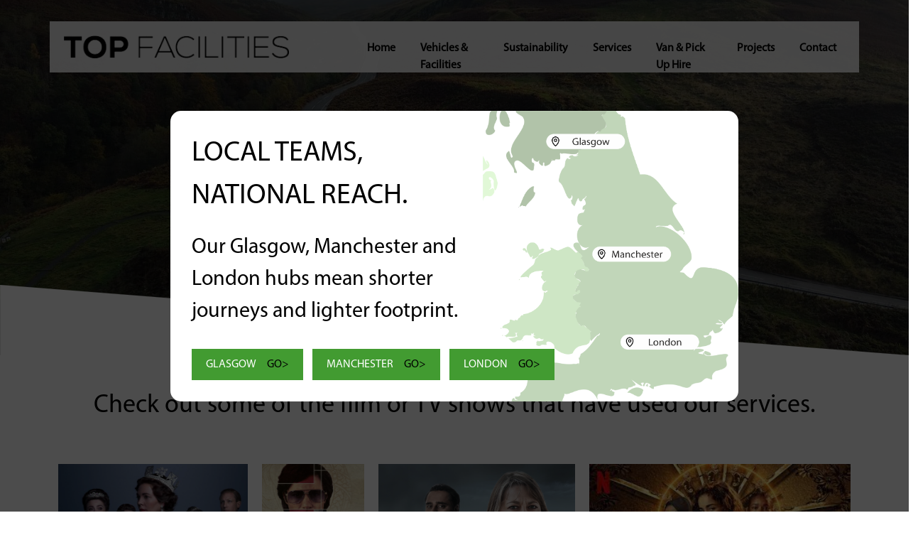

--- FILE ---
content_type: text/html; charset=UTF-8
request_url: https://topfacilities.tv/portfolio/
body_size: 6539
content:

<!DOCTYPE html>
<html lang="en-GB" class="no-js"><head>

    <link rel="apple-touch-icon-precomposed" href="">
	<meta charset="UTF-8">
	<meta name="viewport" content="width=device-width, initial-scale=1">
    <title>Portfolio - Top Facilities</title>
    <link rel="icon" type="image/svg" href="https://topfacilities.tv/wp-content/themes/TopFacilities/images/favicon.png">
	<link rel="profile" href="http://gmpg.org/xfn/11">
	<link rel="pingback" href="https://topfacilities.tv/xmlrpc.php">
    <link rel="stylesheet" href="https://maxcdn.bootstrapcdn.com/font-awesome/4.7.0/css/font-awesome.min.css"/>
    <script src="https://code.jquery.com/jquery-2.2.4.min.js" integrity="sha256-BbhdlvQf/xTY9gja0Dq3HiwQF8LaCRTXxZKRutelT44=" crossorigin="anonymous"></script>
    <script src="https://cdn.jsdelivr.net/npm/bootstrap@5.0.2/dist/js/bootstrap.bundle.min.js" integrity="sha384-MrcW6ZMFYlzcLA8Nl+NtUVF0sA7MsXsP1UyJoMp4YLEuNSfAP+JcXn/tWtIaxVXM" crossorigin="anonymous"></script>
    
    <script type="text/javascript" src="https://topfacilities.tv/wp-content/themes/TopFacilities/js/slick/slick/slick.min.js"></script>
    <script type="text/javascript" src="https://topfacilities.tv/wp-content/themes/TopFacilities/js/jquery.cookie.min.js"></script>

    <script src="https://www.google.com/recaptcha/api.js?render=6LfAlKsoAAAAAL3XiWK8WqvunOYp6EJjzgej2Rt7"></script>
    
	<!--[if lt IE 9]>
	<script src="https://topfacilities.tv/wp-content/themes/TopFacilities/js/html5.js"></script>
	<![endif]-->
	<meta name='robots' content='index, follow, max-image-preview:large, max-snippet:-1, max-video-preview:-1' />

	<!-- This site is optimized with the Yoast SEO plugin v26.3 - https://yoast.com/wordpress/plugins/seo/ -->
	<title>Portfolio - Top Facilities</title>
	<link rel="canonical" href="https://topfacilities.tv/portfolio/" />
	<meta property="og:locale" content="en_GB" />
	<meta property="og:type" content="article" />
	<meta property="og:title" content="Portfolio - Top Facilities" />
	<meta property="og:url" content="https://topfacilities.tv/portfolio/" />
	<meta property="og:site_name" content="Top Facilities" />
	<meta name="twitter:card" content="summary_large_image" />
	<script type="application/ld+json" class="yoast-schema-graph">{"@context":"https://schema.org","@graph":[{"@type":"WebPage","@id":"https://topfacilities.tv/portfolio/","url":"https://topfacilities.tv/portfolio/","name":"Portfolio - Top Facilities","isPartOf":{"@id":"https://topfacilities.tv/#website"},"datePublished":"2022-12-14T13:13:16+00:00","breadcrumb":{"@id":"https://topfacilities.tv/portfolio/#breadcrumb"},"inLanguage":"en-GB","potentialAction":[{"@type":"ReadAction","target":["https://topfacilities.tv/portfolio/"]}]},{"@type":"BreadcrumbList","@id":"https://topfacilities.tv/portfolio/#breadcrumb","itemListElement":[{"@type":"ListItem","position":1,"name":"Home","item":"https://topfacilities.tv/"},{"@type":"ListItem","position":2,"name":"Portfolio"}]},{"@type":"WebSite","@id":"https://topfacilities.tv/#website","url":"https://topfacilities.tv/","name":"Top Facilities","description":"Just another WordPress site","potentialAction":[{"@type":"SearchAction","target":{"@type":"EntryPoint","urlTemplate":"https://topfacilities.tv/?s={search_term_string}"},"query-input":{"@type":"PropertyValueSpecification","valueRequired":true,"valueName":"search_term_string"}}],"inLanguage":"en-GB"}]}</script>
	<!-- / Yoast SEO plugin. -->


<link rel="alternate" title="oEmbed (JSON)" type="application/json+oembed" href="https://topfacilities.tv/wp-json/oembed/1.0/embed?url=https%3A%2F%2Ftopfacilities.tv%2Fportfolio%2F" />
<link rel="alternate" title="oEmbed (XML)" type="text/xml+oembed" href="https://topfacilities.tv/wp-json/oembed/1.0/embed?url=https%3A%2F%2Ftopfacilities.tv%2Fportfolio%2F&#038;format=xml" />
<style id='wp-img-auto-sizes-contain-inline-css' type='text/css'>
img:is([sizes=auto i],[sizes^="auto," i]){contain-intrinsic-size:3000px 1500px}
/*# sourceURL=wp-img-auto-sizes-contain-inline-css */
</style>
<style id='wp-emoji-styles-inline-css' type='text/css'>

	img.wp-smiley, img.emoji {
		display: inline !important;
		border: none !important;
		box-shadow: none !important;
		height: 1em !important;
		width: 1em !important;
		margin: 0 0.07em !important;
		vertical-align: -0.1em !important;
		background: none !important;
		padding: 0 !important;
	}
/*# sourceURL=wp-emoji-styles-inline-css */
</style>
<style id='wp-block-library-inline-css' type='text/css'>
:root{--wp-block-synced-color:#7a00df;--wp-block-synced-color--rgb:122,0,223;--wp-bound-block-color:var(--wp-block-synced-color);--wp-editor-canvas-background:#ddd;--wp-admin-theme-color:#007cba;--wp-admin-theme-color--rgb:0,124,186;--wp-admin-theme-color-darker-10:#006ba1;--wp-admin-theme-color-darker-10--rgb:0,107,160.5;--wp-admin-theme-color-darker-20:#005a87;--wp-admin-theme-color-darker-20--rgb:0,90,135;--wp-admin-border-width-focus:2px}@media (min-resolution:192dpi){:root{--wp-admin-border-width-focus:1.5px}}.wp-element-button{cursor:pointer}:root .has-very-light-gray-background-color{background-color:#eee}:root .has-very-dark-gray-background-color{background-color:#313131}:root .has-very-light-gray-color{color:#eee}:root .has-very-dark-gray-color{color:#313131}:root .has-vivid-green-cyan-to-vivid-cyan-blue-gradient-background{background:linear-gradient(135deg,#00d084,#0693e3)}:root .has-purple-crush-gradient-background{background:linear-gradient(135deg,#34e2e4,#4721fb 50%,#ab1dfe)}:root .has-hazy-dawn-gradient-background{background:linear-gradient(135deg,#faaca8,#dad0ec)}:root .has-subdued-olive-gradient-background{background:linear-gradient(135deg,#fafae1,#67a671)}:root .has-atomic-cream-gradient-background{background:linear-gradient(135deg,#fdd79a,#004a59)}:root .has-nightshade-gradient-background{background:linear-gradient(135deg,#330968,#31cdcf)}:root .has-midnight-gradient-background{background:linear-gradient(135deg,#020381,#2874fc)}:root{--wp--preset--font-size--normal:16px;--wp--preset--font-size--huge:42px}.has-regular-font-size{font-size:1em}.has-larger-font-size{font-size:2.625em}.has-normal-font-size{font-size:var(--wp--preset--font-size--normal)}.has-huge-font-size{font-size:var(--wp--preset--font-size--huge)}.has-text-align-center{text-align:center}.has-text-align-left{text-align:left}.has-text-align-right{text-align:right}.has-fit-text{white-space:nowrap!important}#end-resizable-editor-section{display:none}.aligncenter{clear:both}.items-justified-left{justify-content:flex-start}.items-justified-center{justify-content:center}.items-justified-right{justify-content:flex-end}.items-justified-space-between{justify-content:space-between}.screen-reader-text{border:0;clip-path:inset(50%);height:1px;margin:-1px;overflow:hidden;padding:0;position:absolute;width:1px;word-wrap:normal!important}.screen-reader-text:focus{background-color:#ddd;clip-path:none;color:#444;display:block;font-size:1em;height:auto;left:5px;line-height:normal;padding:15px 23px 14px;text-decoration:none;top:5px;width:auto;z-index:100000}html :where(.has-border-color){border-style:solid}html :where([style*=border-top-color]){border-top-style:solid}html :where([style*=border-right-color]){border-right-style:solid}html :where([style*=border-bottom-color]){border-bottom-style:solid}html :where([style*=border-left-color]){border-left-style:solid}html :where([style*=border-width]){border-style:solid}html :where([style*=border-top-width]){border-top-style:solid}html :where([style*=border-right-width]){border-right-style:solid}html :where([style*=border-bottom-width]){border-bottom-style:solid}html :where([style*=border-left-width]){border-left-style:solid}html :where(img[class*=wp-image-]){height:auto;max-width:100%}:where(figure){margin:0 0 1em}html :where(.is-position-sticky){--wp-admin--admin-bar--position-offset:var(--wp-admin--admin-bar--height,0px)}@media screen and (max-width:600px){html :where(.is-position-sticky){--wp-admin--admin-bar--position-offset:0px}}

/*# sourceURL=wp-block-library-inline-css */
</style>
<style id='classic-theme-styles-inline-css' type='text/css'>
/*! This file is auto-generated */
.wp-block-button__link{color:#fff;background-color:#32373c;border-radius:9999px;box-shadow:none;text-decoration:none;padding:calc(.667em + 2px) calc(1.333em + 2px);font-size:1.125em}.wp-block-file__button{background:#32373c;color:#fff;text-decoration:none}
/*# sourceURL=/wp-includes/css/classic-themes.min.css */
</style>
<link rel="https://api.w.org/" href="https://topfacilities.tv/wp-json/" /><link rel="alternate" title="JSON" type="application/json" href="https://topfacilities.tv/wp-json/wp/v2/pages/9" /><link rel="EditURI" type="application/rsd+xml" title="RSD" href="https://topfacilities.tv/xmlrpc.php?rsd" />
<meta name="generator" content="WordPress 6.9" />
<link rel='shortlink' href='https://topfacilities.tv/?p=9' />
    <link href="https://cdn.jsdelivr.net/npm/bootstrap@5.0.2/dist/css/bootstrap.min.css" rel="stylesheet" integrity="sha384-EVSTQN3/azprG1Anm3QDgpJLIm9Nao0Yz1ztcQTwFspd3yD65VohhpuuCOmLASjC" crossorigin="anonymous">    
    <link rel="stylesheet" href="https://maxcdn.bootstrapcdn.com/font-awesome/4.7.0/css/font-awesome.min.css" type="text/css"/>
    <link rel="stylesheet" href="https://topfacilities.tv/wp-content/themes/TopFacilities/js/slick/slick/slick.css"/>
    <link rel="stylesheet" href="https://topfacilities.tv/wp-content/themes/TopFacilities/css/main.css?v=4.05"/>



</head>

<body class="wp-singular page-template page-template-page-portfolio page-template-page-portfolio-php page page-id-9 wp-theme-TopFacilities locale-en-gb"> 


<header class="pages">
    <div class="overlay"></div>
    <div class="triangle-bottom"></div>
    <div class="container"><div class="row header">
            <div class="col-md-4 col-sm-12 logo">
                <a href="/"><img alt="Logo" src="https://topfacilities.tv/wp-content/themes/TopFacilities/images/logo.png" /></a>
            </div>
            
            <div class="col-md-8 col-sm-12">
                <nav>
                    <ul>
                        <li><a href="/">Home</a></li>
                        <li><a href="/vehicles-and-facilities">Vehicles & Facilities</a>
                        
                        <ul class="submenu">
                            <li class="heading">Vehicles & Facilities</li>
                            <li><a href="/vehicles-and-facilities/artist-trailers">Artist Trailers</a>
<!--                            <ul class="submenu2">
								<li><a href="/our-vehicles/artist-trailers/star-single-artist-trailers/">Star/Single Artist trailers</a></li>
                                <li><a href="/our-vehicles/artist-trailers/2-ways">2 Ways Trailers</a></li>
                                <li><a href="/our-vehicles/artist-trailers/3-way-ultra">3 Way Ultra Trailers</a></li>
                                <li><a href="/our-vehicles/artist-trailers/3-way-elite">3 Way Elite Trailers</a></li>
								
                            </ul>-->
                            </li>
                            <li><a href="/vehicles-and-facilities/make-up-trailers">Makeup Trailers</a>
<!--                            <ul class="submenu2">
                                <li><a href="/our-vehicles/make-up-trailers/mu001">MU001 6 Position Trailer</a></li>
                                <li><a href="/our-vehicles/make-up-trailers/mu002">MU002 7 Position Trailer</a></li>
                                <li><a href="/our-vehicles/make-up-trailers/mu003">MU003 5 Position Trailer</a></li>
                                <li><a href="/our-vehicles/make-up-trailers/mu004">MU004 4 Position Trailer</a></li>
                                <li><a href="/our-vehicles/make-up-trailers/mu005">MU005 6 Position Trailer</a></li>
                                <li><a href="/our-vehicles/make-up-trailers/mu006">MU006 8 Position Trailer</a></li>
                                <li><a href="/our-vehicles/make-up-trailers/mu007">MU007 5 Position Trailer</a></li>
                            </ul> -->                            
                            </li>
                            <li><a href="/vehicles-and-facilities/costume-trailers">Costume Trailers</a>
<!--                            <ul class="submenu2">
                                <li><a href="/our-vehicles/costume-trailers/cu001">CU001 Costume Artic</a></li>
                                <li><a href="/our-vehicles/costume-trailers/cu002">CU002 18 Tonne Rigid Costume</a></li>
                                <li><a href="/our-vehicles/costume-trailers/cu003">CU003 18 Tonne Rigid Costume</a></li>
                                <li><a href="/our-vehicles/costume-trailers/cu004">CU004 Rigid Costume</a></li>
                                <li><a href="/our-vehicles/costume-trailers/cu005">CU005 Artic Costume</a></li>
                                <li><a href="/our-vehicles/costume-trailers/cu006">CU006 Artic Costume</a></li>
                            </ul>-->                             
                            </li>
                            <li><a href="/vehicles-and-facilities/production-offices">Production Offices</a>
<!--                            <ul class="submenu2">
                                <li><a href="/our-vehicles/production-offices/po001">PO001 Production Office</a></li>
                                <li><a href="/our-vehicles/production-offices/po002">PO002 Artic Production Office</a></li>
                                <li><a href="/our-vehicles/production-offices/po003">PO003 8 Position Production Office</a></li>
                                <li><a href="/our-vehicles/production-offices/po004">PO004 Artic Production Office</a></li>
                            </ul>-->                            
                            </li>
                            <li><a href="/vehicles-and-facilities/tech-vehicles">Tech Vehicles</a>
<!--                            <ul class="submenu2">
                                <li><a href="/our-vehicles/tech-vehicles/directors-box">Directors Box</a></li>
                                <li><a href="/our-vehicles/tech-vehicles/75-tech-truck">7.5 Tonne Tech Truck</a></li>
                                <li><a href="/our-vehicles/tech-vehicles/14-tech-truck">14 Tonne Tech Truck</a></li>
                                <li><a href="/our-vehicles/tech-vehicles/18-tech-truck">18 Tonne Tech Truck</a></li>
                            </ul> -->                           
                            </li>
                            <li><a href="/vehicles-and-facilities/honey-wagons">Honey Wagons</a>
<!--                            <ul class="submenu2">
                                <li><a href="/our-vehicles/honey-wagons/hw001">HW001 Cubicle Separate Rooms</a></li>
                                <li><a href="/our-vehicles/honey-wagons/hw002">HW002 2 Plus One</a></li>
                                <li><a href="/our-vehicles/honey-wagons/hw003">HW003 2 Plus One</a></li>
                                <li><a href="/our-vehicles/honey-wagons/hw004">HW004 8 Cubicles</a></li>
                            </ul>   -->                          
                            </li>
                            <li><a href="/vehicles-and-facilities/dining-buses">Dining Buses</a> 
<!--                            <ul class="submenu2">
                                <li><a href="/our-vehicles/dining-buses/db001">DB001 Double Decker Dining Bus</a></li>
                                <li><a href="/our-vehicles/dining-buses/db002">DB002 Single Decker Dining Bus</a></li>
                                <li><a href="/our-vehicles/dining-buses/db003">DB003 Dining Bus</a></li>
                            </ul> -->    
                            <li><a href="/vehicles-and-facilities/changing-rooms">Changing Rooms</a></li>  
                            <li class="spacer">&nbsp;</li>
                            <li class="heading">Support Equipment</li>           
                            <li><a href="/vehicles-and-facilities/#facilities">Water Bower Solutions</a></li>          
                            <li><a href="/vehicles-and-facilities/#facilities">Battery Generators</a>  </li>
                            <li><a href="/vehicles-and-facilities/#facilities">Eco Pods</a> </li> 
                            <li><a href="/vehicles-and-facilities/#facilities">Accessibility Ramp</a>  </li>
                            <li class="spacer">&nbsp;</li>
                            <li class="heading"><a href="https://topfacilities.tv/services">Fuel Deliveries</a></li>
                            </li>
                            </ul>
                        
                        </li>
                        
                        <li><a href="/sustainability ">Sustainability </a></li>
                        <li><a href="/services">Services</a></li>
						<li><a href="/van-pick-up-hire/">Van &amp; Pick Up Hire</a></li>
                        <li><a href="/portfolio">Projects</a></li>
                        <li><a href="/contact-us">Contact</a></li>
                    </ul>
                </nav>
                <i class="fa fa-bars" id="openNav"></i>
            </div>             
        </div>
    
</div>
<script>
    $(document).ready(function () {
        
        $("#openNav").click(function () { $("header nav").slideToggle(); })
        
        $(window).resize(function () {
            $("header nav").attr("style","");
            $(".submenu, .submenu2").hide().attr("style","");;
        })
        
        /*$("nav .submenu li.has-submenu > a").each(function () {
            $(this).click(function (e) {
                e.preventDefault();
                $(this).next(".submenu2").slideToggle();
            })
        })*/
        
    })
</script>
</header>

<main class="portfolio">
    <section class="container">
    <h1>Check out some of the film or TV shows that have used our services.</h1>
        
        <div class="portfolio row1">
        <img alt="Portfolio" src="https://topfacilities.tv/wp-content/themes/TopFacilities/images/portfolio/THE CROWN.jpg" />
        <img alt="Portfolio" src="https://topfacilities.tv/wp-content/themes/TopFacilities/images/portfolio/the serpent.jpeg" />
        <img alt="Portfolio" src="https://topfacilities.tv/wp-content/themes/TopFacilities/images/portfolio/UNFORGOTTEN.jpg" />
        <img alt="Portfolio" src="https://topfacilities.tv/wp-content/themes/TopFacilities/images/portfolio/WARRIOR NUN.jpeg" />
        </div>        
        
    <div class="portfolio row2">
        <img alt="Portfolio" src="https://topfacilities.tv/wp-content/themes/TopFacilities/images/portfolio/all  creatures great and small.jpg" />
        <img alt="Portfolio" src="https://topfacilities.tv/wp-content/themes/TopFacilities/images/portfolio/Annika.jpg" />
        <img alt="Portfolio" src="https://topfacilities.tv/wp-content/themes/TopFacilities/images/portfolio/i-swear.jpg" />
        </div>
        
        <div class="portfolio row3">
        <img alt="Portfolio" src="https://topfacilities.tv/wp-content/themes/TopFacilities/images/portfolio/pennyworth.jpg" />
        <img alt="Portfolio" src="https://topfacilities.tv/wp-content/themes/TopFacilities/images/portfolio/Perusasion.jpg" />
        <img alt="Portfolio" src="https://topfacilities.tv/wp-content/themes/TopFacilities/images/portfolio/grime kids.jpeg" />
        <img alt="Portfolio" src="https://topfacilities.tv/wp-content/themes/TopFacilities/images/portfolio/HOLBY CITY.jpeg" />            

        </div>  
        
        <div class="portfolio row3">
        <img alt="Portfolio" src="https://topfacilities.tv/wp-content/themes/TopFacilities/images/portfolio/portfolio1.jpg" />
        <img alt="Portfolio" src="https://topfacilities.tv/wp-content/themes/TopFacilities/images/portfolio/portfolio2.jpg" />
        <img alt="Portfolio" src="https://topfacilities.tv/wp-content/themes/TopFacilities/images/portfolio/portfolio3.jpg" />
        <img alt="Portfolio" src="https://topfacilities.tv/wp-content/themes/TopFacilities/images/portfolio/portfolio4.jpg" />            
        </div> 
        
        <div class="portfolio row3">
        <img alt="Portfolio" src="https://topfacilities.tv/wp-content/themes/TopFacilities/images/portfolio/portfolio5.jpg" />
        <img alt="Portfolio" src="https://topfacilities.tv/wp-content/themes/TopFacilities/images/portfolio/portfolio6.jpg" />
        <img alt="Portfolio" src="https://topfacilities.tv/wp-content/themes/TopFacilities/images/portfolio/portfolio7.webp" />
        <img alt="Portfolio" src="https://topfacilities.tv/wp-content/themes/TopFacilities/images/portfolio/portfolio8.jpg" />            
        </div>   
        
        <div class="portfolio row3">
        <img alt="Portfolio" src="https://topfacilities.tv/wp-content/themes/TopFacilities/images/portfolio/portfolio9.jpg" />
        <img alt="Portfolio" src="https://topfacilities.tv/wp-content/themes/TopFacilities/images/portfolio/portfolio10.jpg" />
        <img alt="Portfolio" src="https://topfacilities.tv/wp-content/themes/TopFacilities/images/portfolio/portfolio11.jpg" />
        <img alt="Portfolio" src="https://topfacilities.tv/wp-content/themes/TopFacilities/images/portfolio/portfolio12.jpg" />            
        </div>         
        
        <div class="portfolio row6">
        <img alt="Portfolio" src="https://topfacilities.tv/wp-content/themes/TopFacilities/images/portfolio/portfolio13.jpg" />
        <img alt="Portfolio" src="https://topfacilities.tv/wp-content/themes/TopFacilities/images/portfolio/portfolio14.jpg" />
        <img alt="Portfolio" src="https://topfacilities.tv/wp-content/themes/TopFacilities/images/portfolio/portfolio15.png" />           
        </div>   
        
        <div class="portfolio row2">
        <img alt="Portfolio" src="https://topfacilities.tv/wp-content/themes/TopFacilities/images/portfolio/portfolio16l.jpg" />
        <img alt="Portfolio" src="https://topfacilities.tv/wp-content/themes/TopFacilities/images/portfolio/portfolio17l.jpg" />        
        </div>  
        
        <div class="portfolio row2">
        <img alt="Portfolio" src="https://topfacilities.tv/wp-content/themes/TopFacilities/images/portfolio/portfolio19l.webp" />
        <img alt="Portfolio" src="https://topfacilities.tv/wp-content/themes/TopFacilities/images/portfolio/portfolio20l.jpg" />        
        </div>         
        
        <div class="portfolio row4">
        <img alt="Portfolio" src="https://topfacilities.tv/wp-content/themes/TopFacilities/images/portfolio/BURBERRY.webp" />
            <img alt="Portfolio" src="https://topfacilities.tv/wp-content/themes/TopFacilities/images/portfolio/paddypower.jpg" />
            
        </div>
        <div class="portfolio row5">

        <img alt="Portfolio" src="https://topfacilities.tv/wp-content/themes/TopFacilities/images/portfolio/CALOR GAS.jpeg" />
        <img alt="Portfolio" src="https://topfacilities.tv/wp-content/themes/TopFacilities/images/portfolio/FERRERO ROCHER.jpeg" />
            
                    <img alt="Portfolio" src="https://topfacilities.tv/wp-content/themes/TopFacilities/images/portfolio/PLUS NET.png" />
        <img alt="Portfolio" src="https://topfacilities.tv/wp-content/themes/TopFacilities/images/portfolio/SKY SPORTS.jpeg" />        
        </div>

        <div class="portfolio row7">

        <img alt="Portfolio" src="https://topfacilities.tv/wp-content/themes/TopFacilities/images/portfolio/springwatch.jpg" />
        <img alt="Portfolio" src="https://topfacilities.tv/wp-content/themes/TopFacilities/images/portfolio/winterwatch.jpg" />
 
        </div>        

        
        </section>

</main>
    

<footer>
    
<!--<div class="container">
    <div class="row">
        <h2>Contact us today to enquire about our facilities services. <br/>
We will aim to respond as soon as possible.</h2>
    </div>
                        <form class="contact form-contact" name="form_contact" action="https://topfacilities.tv/wp-content/themes/TopFacilities/scripts/sendcontact.php" enctype="multipart/form-data" method="post">
                <input type="hidden" name="msg_type" value="PAGE FOOTER FORM"/>
                            <input type="hidden" class="g-recaptcha-response" name="g-recaptcha-response">
    <div class="row">
        
    <div class="col-md-6 col-sm-12">
        <input type="text" name="fld_name" placeholder="Name" required/>
        <input type="email" name="fld_email" placeholder="Email" required/>
        </div>
        
    <div class="col-md-6 col-sm-12">
        <textarea name="fld_message" placeholder="Message" required></textarea>

        </div> 
         <div class="col-sm-12 mt-4 text-center">
             <button class="green" type="submit">Send message</button>
         </div>        
         
    </div></form>
    
    
    </div>-->
    
    <div class="info">
        <div class="triangle-top black"></div>
        <div class="container">
            <h3><strong>TOP</strong> FACILITIES</h3>
            <div class="address">Tel: 01342653417&nbsp;&nbsp;|&nbsp;&nbsp;Mob: 07413669570&nbsp;&nbsp;|&nbsp;&nbsp;Email: <a href="mailto:info@topfacilities.tv">info@topfacilities.tv</a>&nbsp;&nbsp;|&nbsp;&nbsp;Working hours: 24/7</div>
        </div>
        <div class="container">
            <div class="row">
                <div class="col-md-8 col-sm-12 logos">
                    <div class="images">
                        <img alt="ULEZ" src="https://topfacilities.tv/wp-content/themes/TopFacilities/images/ulez.png" />
                        <img alt="Albert" src="https://topfacilities.tv/wp-content/themes/TopFacilities/images/albert-logo.png" />
                    </div>
                    <p>Location facilities specially designed for the TV & Film industry. Experience in working on TV commercials, photo media shoots, film, TV, sports and events.<br/>We Are ULEZ Compliant, Albert accredited and are based in GLASGOW - LONDON - MANCHESTER.</p>
                </div>
                <div class="col-md-3 offset-md-1 col-sm-12 links">
                    <ul>
                        <li><img alt="Policy" src="https://topfacilities.tv/wp-content/themes/TopFacilities/images/icn-policy.svg"/><a href="/environmental-policy">Environmental Policy</a></li>
                        <li><img alt="Policy" src="https://topfacilities.tv/wp-content/themes/TopFacilities/images/icn-policy.svg"/><a href="/sustainability-statement">Sustainability Statement</a></li>
                        <li><img alt="Policy" src="https://topfacilities.tv/wp-content/themes/TopFacilities/images/icn-policy.svg"/><a href="/waste-management-plan">Waste Management Plan</a></li>
                        <li><img alt="Policy" src="https://topfacilities.tv/wp-content/themes/TopFacilities/images/icn-policy.svg"/><a href="/wp-content/uploads/2025/11/TF_Brochure_A5_Resized.pdf">Sustainability Download</a></li>
                    </ul>
                </div>                
            </div>
        </div>
    </div>
    
    
</footer>


<!-- MAP POPUP -->
 <div class="map-popup-overlay">

    <div class="desktop">
        <div class="banner">
            <div class="text-heading">LOCAL TEAMS,<br/>NATIONAL REACH.</div>
            <div class="text-content">Our Glasgow, Manchester and London hubs mean shorter journeys and lighter footprint.</div>
            <div class="buttons-content">
                <a href="#" class="popup_close">Glasgow<span>Go></span></a>
                <a href="#" class="popup_close">Manchester<span>Go></span></a>
                <a href="#" class="popup_close">London<span>Go></span></a>
            </div>
        </div>
    </div>

    <div class="mobile">
        <div class="text-heading">LOCAL TEAMS,<br/>NATIONAL REACH.</div>
        <div class="text-content">Our Glasgow, Manchester and London hubs mean shorter journeys and lighter footprint.</div>
        <div class="image-content">
            <img alt="UK map" src="https://topfacilities.tv/wp-content/themes/TopFacilities/images/uk.png" />
            <a href="#" class="popup_close g"><img alt="Location" src="https://topfacilities.tv/wp-content/themes/TopFacilities/images/location.png" />Glasgow<span>Go></span></a>
            <a href="#" class="popup_close m"><img alt="Location" src="https://topfacilities.tv/wp-content/themes/TopFacilities/images/location.png" />Manchester<span>Go></span></a>
            <a href="#" class="popup_close l"><img alt="Location" src="https://topfacilities.tv/wp-content/themes/TopFacilities/images/location.png" />London<span>Go></span></a>
        </div>        
    </div>

 </div>

<script>
    
$(document).ready(function () {
    
    $(".popup_close").each(function () {
        $(this).click(function (e) {
            e.preventDefault();
            $(".map-popup-overlay").hide();
            $.cookie("popup_viewed", "true", { expires: 7300, path: '/' });
        })
    })

    $('.form-contact').each(function() {
        
        $(this).submit(function (e) {
            e.preventDefault();
            var form=$(this);
            grecaptcha.ready(function() {
                grecaptcha.execute('6LfAlKsoAAAAAL3XiWK8WqvunOYp6EJjzgej2Rt7', {action: 'contact_form'}).then(function(token) {
                    $('.g-recaptcha-response').each(function() {
                        $(this).val(token); 
                    });
                    form.unbind('submit').submit();
                });
            });
        });
  });    
    
    if ((typeof $.cookie('popup_viewed') === 'undefined' || $.cookie('popup_viewed')!=="true")) {
	    $(".map-popup-overlay").css("display", "flex");
    }
});
</script>
    
</body>
</html>

 

--- FILE ---
content_type: text/css
request_url: https://topfacilities.tv/wp-content/themes/TopFacilities/css/main.css?v=4.05
body_size: 4517
content:
@font-face {
  font-family: Myriad;
  src: url("MyriadPro-Regular.otf") format("opentype");
}
html, body {
  width: 100%;
  color: #000;
  font-family: Myriad, Arial, sans-sherif;
  margin: 0 !important;
  overflow-x: hidden;
  background-color: #fff;
  scroll-behavior: smooth;
}

.btn, button {
  padding: 10px 60px 8px 60px;
  text-transform: uppercase;
  border-radius: 0;
  border: none;
  outline: none;
}
.btn.green, button.green {
  background-color: #429b31;
  transition: background-color 0.5s;
  color: #fff;
}
.btn.green:hover, .btn.green:active, .btn.green:focus, button.green:hover, button.green:active, button.green:focus {
  background-color: #000;
  color: #fff;
  text-decoration: none;
}

a, a:visited {
  color: #429b31;
  text-decoration: none;
  transition: color 0.5s;
}
a:hover, a:active, a:focus, a:visited:hover, a:visited:active, a:visited:focus {
  text-decoration: underline;
  color: #429b31;
}

.triangle-bottom {
  position: absolute;
  bottom: -1px;
  left: 0;
  width: 101%;
  height: 100px;
  background-position: center;
  background-size: 100% 100%;
  background-image: url("../images/triangle-bottom.svg");
}
.triangle-bottom.blue {
  background-image: url("../images/triangle-top-blue.svg");
}

.triangle-top {
  position: absolute;
  top: -2px;
  left: 0;
  width: 100%;
  height: 100px;
  background-position: center;
  background-size: 100% 100%;
  background-image: url("../images/triangle-top.svg");
}
.triangle-top.blue {
  background-image: url("../images/triangle-bottom-blue.svg");
}
.triangle-top.black {
  background-image: url("../images/triangle-top-black.svg");
}

.lightbox {
  display: none;
  position: fixed;
  z-index: 10000;
  background-color: rgba(0, 0, 0, 0.8);
  width: 100%;
  height: 100%;
  top: 0;
  left: 0;
}
.lightbox .lightbox-image {
  display: flex;
  justify-content: center;
  align-items: center;
  width: 100%;
  height: 100%;
}
.lightbox .lightbox-image img {
  width: auto;
  height: auto;
  max-width: 90%;
  max-height: 90%;
}
.lightbox .close {
  position: absolute;
  top: 20px;
  right: 20px;
  width: 36px;
  height: auto;
  cursor: pointer;
}

header.home {
  position: relative;
  width: 100%;
  height: auto;
  min-height: 1000px;
  background-position: bottom center;
  background-size: cover;
}
header.home .hero-slider {
  position: absolute;
  width: 100%;
  height: 100%;
  overflow: hidden;
}
header.home .hero-slider .slide {
  position: relative;
}
header.home .hero-slider .slide .overlay {
  position: absolute;
  top: 0;
  left: 0;
  width: 100%;
  height: 100%;
  opacity: 0.5;
  background-color: #000;
}
header.home .hero-slider .slide .heading-text {
  position: absolute;
  top: 150px;
  left: 50%;
  transform: translateX(-50%);
  width: 96%;
  max-width: 1320px;
  color: #fff;
  font-size: 44px;
  text-shadow: #000 2px 2px 2px;
  text-align: center;
  text-transform: uppercase;
  z-index: 1001;
}
header.home .hero-slider .slide .logos {
  position: absolute;
  bottom: 150px;
  left: 50%;
  transform: translateX(-50%);
  width: 96%;
  max-width: 1320px;
  z-index: 1001;
}
header.home .hero-slider .slide .logos img {
  height: 80px;
  width: auto;
}
header.home .hero-slider .slide img {
  -o-object-fit: cover;
     object-fit: cover;
  -o-object-position: center;
     object-position: center;
  width: 100%;
  height: 100%;
}
header.home .hero-slider .slide video {
  -o-object-fit: cover;
     object-fit: cover;
  -o-object-position: bottom center;
     object-position: bottom center;
  width: 100%;
  height: 100%;
}
header.home .hero-slider .slick-list, header.home .hero-slider .slick-track {
  height: 100% !important;
}
header.home .hero-slider .slick-dots {
  position: absolute;
  bottom: 80px;
  left: 50%;
  transform: translateX(-50%);
  z-index: 1002;
  padding: 0;
  margin: 0;
}
header.home .hero-slider .slick-dots li {
  display: inline-block;
}
header.home .hero-slider .slick-dots li button {
  width: 28px;
  height: 5px;
  border-radius: 3px;
  background-color: #fff;
  color: #429b31;
  margin: 0 6px;
  font-size: 0px;
  outline: none;
  border: none;
  padding: 0;
  transition: opacity 0.5s;
  filter: drop-shadow(2px 2px 2px #222222);
}
header.home .hero-slider .slick-dots li button:hover {
  opacity: 0.8;
}
header.home .hero-slider .slick-dots li.slick-active button {
  background-color: #429b31;
}
header.pages {
  position: relative;
  width: 100%;
  height: auto;
  min-height: 500px;
  background-position: bottom center;
  background-size: cover;
  background-image: url("../images/header-pages.jpg");
}
header.pages .overlay {
  position: absolute;
  top: 0;
  left: 0;
  width: 100%;
  height: 100%;
  opacity: 0.5;
  background-color: #000;
}
header.pages .heading-text {
  position: absolute;
  top: 150px;
  left: 50%;
  transform: translateX(-50%);
  width: 96%;
  max-width: 1320px;
  color: #fff;
  font-size: 44px;
  text-shadow: #000 2px 2px 2px;
  text-align: center;
  text-transform: uppercase;
  z-index: 1001;
}
header.pages .logos {
  position: absolute;
  bottom: 120px;
  left: 50%;
  transform: translateX(-50%);
  width: 96%;
  max-width: 1320px;
  z-index: 1001;
}
header.pages .logos img {
  height: 80px;
  width: auto;
}
header .container {
  padding-top: 30px;
}
header .header {
  background-color: rgba(255, 255, 255, 0.9);
  position: relative;
  z-index: 10000;
}
header .header .logo {
  padding: 20px;
}
header .header .logo img {
  height: 32px;
  width: auto;
}
header .header nav {
  width: 100%;
  padding: 20px;
}
header .header nav ul {
  list-style: none;
  margin: 0;
  padding: 0;
  display: flex;
  flex-direction: row;
  justify-content: flex-end;
  padding-top: 6px;
  height: 20px;
  z-index: 1003;
}
header .header nav ul li {
  margin-left: 35px;
  position: relative;
  height: 50px;
}
header .header nav ul li a, header .header nav ul li a:visited {
  color: #000;
  text-decoration: none;
  transition: color 0.5s;
  font-weight: 600;
}
header .header nav ul li a:hover, header .header nav ul li a:active, header .header nav ul li a:focus, header .header nav ul li a:visited:hover, header .header nav ul li a:visited:active, header .header nav ul li a:visited:focus {
  color: #429b31;
  text-decoration: none;
}
header .header nav ul li ul.submenu {
  position: absolute;
  top: 35px;
  left: -45px;
  margin: 0;
  padding: 25px 15px 15px 15px;
  list-style: none;
  background-color: rgba(255, 255, 255, 0.9);
  box-shadow: 2px 2px 2px #222222;
  display: none;
  height: auto;
}
header .header nav ul li ul.submenu:before {
  content: " ";
  position: absolute;
  left: 63px;
  top: -9px;
  border-top: none;
  border-right: 10px solid transparent;
  border-left: 10px solid transparent;
  border-bottom: 10px solid rgba(255, 255, 255, 0.9);
}
header .header nav ul li ul.submenu li {
  padding: 0 10px 10px 10px;
  margin: 0;
  display: block;
  width: 190px;
  height: auto;
}
header .header nav ul li ul.submenu li.spacer {
  height: 10px;
  margin: 0;
  padding: 0;
}
header .header nav ul li ul.submenu li.heading {
  font-weight: 900;
  text-transform: uppercase;
  font-size: 17px;
  color: #429b31;
}
header .header nav ul li ul.submenu li.heading a, header .header nav ul li ul.submenu li.heading a:visited {
  color: #429b31;
}
header .header nav ul li ul.submenu li ul.submenu2 {
  top: -10px;
  right: calc(100% + 10px);
  margin: 0;
  padding: 25px 15px 15px 15px;
  list-style: none;
  background-color: rgba(255, 255, 255, 0.9);
  box-shadow: 2px 2px 2px #222222;
  display: none;
  height: auto;
  position: absolute;
  width: 230px;
}
header .header nav ul li ul.submenu li ul.submenu2:before {
  content: "";
  position: absolute;
  height: 0;
  width: 0;
  left: 100%;
  top: 10px;
  border: 10px solid transparent;
  border-left: 10px solid rgba(255, 255, 255, 0.9);
}
header .header nav ul li ul.submenu li:hover ul {
  display: block;
}
header .header nav ul li:hover ul {
  display: block;
}
header .header #openNav {
  display: none;
}

main.home .solutions {
  padding: 0 0 100px 0;
  text-align: center;
}
main.home .solutions .captions {
  height: 140px;
  overflow: hidden;
}
main.home .solutions .scroll-text {
  height: 100%;
  text-align: center;
  transform: translateY(100%);
  animation: captions 7s linear infinite;
}
@keyframes captions {
  from {
    transform: translateY(100%);
  }
  to {
    transform: translateY(-100%);
  }
}
main.home .solutions .image {
  width: 460px;
  max-width: 100%;
  height: 360px;
  margin: 0 auto 50px auto;
}
main.home .solutions .image img {
  -o-object-fit: cover;
     object-fit: cover;
  -o-object-position: center;
     object-position: center;
  width: 100%;
  height: 100%;
}
main.home .solutions h2 {
  font-size: 36px;
  margin: 0 0 40px 0;
  text-align: center;
  text-transform: uppercase;
  margin-top: 40px;
}
main.home .solutions .subtitle {
  margin-bottom: 60px;
}
main.home .solutions .subtitle .left {
  font-size: 20px;
  text-align: right;
  margin-bottom: 20px;
}
main.home .solutions .work-with {
  margin: 70px 0 90px 0;
}
main.home .solutions .work-with .work {
  margin-bottom: 0;
  font-size: 22px;
}
main.home .solutions .work-with .cities {
  font-size: 34px;
  color: #429b31;
}
main.home .solutions .footer h2 {
  margin: 50px 0 0 0;
}
main.home .solutions .slider-vehicles-container {
  position: relative;
  margin-bottom: 0;
}
main.home .solutions .slider-vehicles-container .ff {
  position: absolute;
  top: calc(50% - 15px);
  right: -60px;
  height: 30px;
  width: auto;
  cursor: pointer;
}
main.home .solutions .slider-vehicles-container .bck {
  position: absolute;
  top: calc(50% - 15px);
  left: -60px;
  height: 30px;
  width: auto;
  cursor: pointer;
}
main.home .solutions .slider-vehicles-container .slider {
  overflow: hidden;
}
main.home .solutions .slider-vehicles-container .slider .item {
  height: 440px;
  width: 422px;
  overflow: hidden;
  margin: 0 10px;
  position: relative;
}
main.home .solutions .slider-vehicles-container .slider .item img {
  -o-object-fit: cover;
     object-fit: cover;
  -o-object-position: center;
     object-position: center;
  width: 100%;
  height: 100%;
  cursor: pointer;
}
main.home .solutions .slider-vehicles-container .slider .item .heading {
  position: absolute;
  top: 0;
  left: 0;
  padding: 20px 20px 200px 20px;
  width: 100%;
  text-align: center;
  text-transform: uppercase;
  font-size: 28px;
  font-weight: 600;
  background: transparent;
  background: linear-gradient(180deg, rgba(255, 255, 255, 0.95) 0%, transparent 100%);
  color: #000 !important;
}
main.home .solutions .slider-vehicles-container .slider .slick-list {
  margin: 0 -20px;
}
main.home .solutions .slider-vehicles-container .slider .slick-slide > div {
  padding: 0 0;
}
main.home .solutions .slider-container {
  position: relative;
  margin-bottom: 50px;
  /*.slider {
      margin-bottom: 60px;
      overflow: hidden;

      .item { 
          height: 600px;
          width: auto;
          overflow: hidden;
          margin: 0 10px;

          img {
              object-fit: contain;
              object-position: center;
              width: 100%;
              height: 100%;
          }
      }

      .slick-list {margin: 0 -20px;}
      .slick-slide>div {padding: 0 20px;}
  }*/
}
main.home .solutions .slider-container .ff {
  position: absolute;
  top: calc(50% - 15px);
  right: -60px;
  height: 30px;
  width: auto;
  cursor: pointer;
}
main.home .solutions .slider-container .bck {
  position: absolute;
  top: calc(50% - 15px);
  left: -60px;
  height: 30px;
  width: auto;
  cursor: pointer;
}
main.home .solutions .slider-container .slider {
  overflow: hidden;
}
main.home .solutions .slider-container .slider .item {
  height: 460px;
  width: auto;
  overflow: hidden;
  margin: 0 10px;
}
main.home .solutions .slider-container .slider .item.landscape {
  display: flex;
  gap: 20px;
  flex-direction: column;
  justify-content: space-between;
}
main.home .solutions .slider-container .slider .item.landscape .image-landscape {
  height: calc(50% - 10px);
  width: 100%;
  padding: 0;
}
main.home .solutions .slider-container .slider .item img {
  -o-object-fit: cover;
     object-fit: cover;
  -o-object-position: center;
     object-position: center;
  width: 100%;
  height: 100%;
  cursor: pointer;
}
main.home .solutions .slider-container .slider .slick-list {
  margin: 0 -20px;
}
main.home .solutions .slider-container .slider .slick-slide > div {
  padding: 0 20px;
}
main.home .partners {
  padding: 0 0 80px 0;
}
main.home .partners h2 {
  margin-bottom: 40px;
  text-transform: uppercase;
  text-align: center;
  font-size: 36px;
}
main.home .partners .logos {
  display: flex;
  gap: 40px;
  flex-direction: row;
  justify-content: center;
  align-items: center;
}
main.home .partners .logos .item {
  width: 14%;
  height: auto;
}
main.home .partners .logos .item img {
  width: 100%;
  height: 100%;
  -o-object-fit: contain;
     object-fit: contain;
  -o-object-position: center;
     object-position: center;
}
main.home .help {
  position: relative;
  padding: 150px 0 50px 0;
  background-color: #f1f3f7;
  text-align: center;
}
main.home .help h2 {
  font-size: 36px;
  margin: 0 0 40px 0;
  text-align: center;
  text-transform: uppercase;
}
main.home .help .items {
  margin: 60px 0 30px 0;
}
main.home .help .items .item {
  margin-bottom: 30px;
  text-align: left;
  text-align: center;
}
main.home .help .items .item img {
  height: 60px;
  width: auto;
  margin-bottom: 30px;
}
main.home .help .items .item h3 {
  font-size: 22px;
  margin: 0 0 30px 0;
  text-transform: uppercase;
}
main.home .help .link {
  margin-top: 60px;
  text-align: center;
}
main.home .montage {
  position: relative;
  width: 100%;
  height: 450px;
  background-position: center;
  background-size: cover;
  background-image: url("../images/montage.png");
}

main.sustainability .practices {
  margin: 50px 0 50px 0;
  text-align: center;
}
main.sustainability .practices .subtitle {
  margin-top: 50px;
}
main.sustainability .practices .item {
  margin-bottom: 40px;
  display: flex;
  flex-direction: row;
  gap: 40px;
  text-align: left;
  align-items: flex-start;
}
main.sustainability .practices .item:first-of-type {
  margin-top: 60px;
}
main.sustainability .practices .item .icon {
  width: 80px;
  height: auto;
}
main.sustainability .practices .item .content .title {
  font-weight: bold;
  margin-bottom: 0;
}
main.sustainability .practices .item .content .text {
  margin-bottom: 0;
}

main.contact h1 {
  font-size: 36px;
  margin: 50px 0 40px 0;
  text-align: center;
  text-transform: uppercase;
}
main.contact .contact-form {
  margin: 60px 0;
}
main.contact .contact-form h2 {
  font-size: 20px;
  font-weight: bold;
  margin: 0 0 30px 0;
}
main.contact .contact-form input {
  width: 100%;
  height: auto;
  margin-bottom: 10px;
  background-color: #f1f3f7;
  height: 40px;
  border-radius: 0;
  text-transform: uppercase;
  border: none;
  outline: none;
  padding: 0 15px;
}
main.contact .contact-form input:last-of-type {
  margin: 0;
}
main.contact .contact-form textarea {
  width: 100%;
  height: 140px;
  resize: none;
  background-color: #f1f3f7;
  margin: 0;
  border-radius: 0;
  text-transform: uppercase;
  border: none;
  outline: none;
  padding: 10px 15px;
}
main.contact .montage {
  position: relative;
  width: 100%;
  height: 450px;
  background-position: center;
  background-size: cover;
  background-image: url("../images/montage.png");
}

main.portfolio h1 {
  font-size: 36px;
  margin: 50px 0 60px 0;
  text-align: center;
}
main.portfolio .portfolio {
  display: flex;
  flex-flow: row wrap;
  margin-left: -10px;
  margin-right: -10px;
  width: calc(100% + 20px);
}
main.portfolio .portfolio img {
  flex: auto;
  margin: 0 10px 20px 10px;
}
main.portfolio .portfolio.row1 img {
  height: 230px;
}
main.portfolio .portfolio.row2 img {
  height: 310px;
}
main.portfolio .portfolio.row3 img {
  height: 430px;
}
main.portfolio .portfolio.row4 img {
  height: 220px;
}
main.portfolio .portfolio.row5 img {
  height: 270px;
}
main.portfolio .portfolio.row6 img {
  height: 500px;
}
main.portfolio .portfolio.row7 {
  justify-content: center;
}
main.portfolio .portfolio.row7 img {
  height: 270px;
  flex-grow: 0;
}

main.vehicles h1 {
  font-size: 36px;
  margin: 50px 0 40px 0;
  text-align: center;
  text-transform: uppercase;
}
main.vehicles .description {
  text-align: center;
  margin-bottom: 60px;
}
main.vehicles .left-text, main.vehicles .right-text {
  margin-top: 40px;
}
main.vehicles .plan {
  margin-bottom: 40px;
}
main.vehicles .plan img {
  width: 100%;
  height: auto;
}
main.vehicles .video {
  margin-top: 40px;
  display: flex;
  flex-direction: row;
  justify-content: center;
}
main.vehicles .video video {
  width: 100%;
  max-width: 600px;
  max-height: 400px;
  height: auto;
}
main.vehicles .images {
  position: relative;
}
main.vehicles .images .slide-controls {
  margin-top: 30px;
  margin-bottom: 40px;
}
main.vehicles .images .slide-controls .ff {
  height: 30px;
  width: auto;
  margin-left: 10px;
  cursor: pointer;
}
main.vehicles .images .slide-controls .bck {
  height: 30px;
  width: auto;
  margin-right: 10px;
  cursor: pointer;
}
main.vehicles .images .slider {
  overflow: hidden;
}
main.vehicles .images .slider .item {
  height: 560px;
  width: auto;
  overflow: hidden;
  margin: 0 10px;
}
main.vehicles .images .slider .item.landscape {
  display: flex;
  gap: 20px;
  flex-direction: column;
  justify-content: space-between;
}
main.vehicles .images .slider .item.landscape .image-landscape {
  height: calc(50% - 10px);
  width: 100%;
  padding: 0;
}
main.vehicles .images .slider .item img {
  -o-object-fit: cover;
     object-fit: cover;
  -o-object-position: center;
     object-position: center;
  width: 100%;
  height: 100%;
  cursor: pointer;
}
main.vehicles .images .slider .slick-list {
  margin: 0 -20px;
}
main.vehicles .images .slider .slick-slide > div {
  padding: 0 20px;
}

main.vehicle-range h1 {
  font-size: 36px;
  margin: 50px 0 80px 0;
  text-align: center;
  text-transform: uppercase;
}
main.vehicle-range .vlist .item {
  height: auto;
  margin-bottom: 70px;
}
main.vehicle-range .vlist .item .image {
  height: 450px;
  position: relative;
  overflow: hidden;
}
main.vehicle-range .vlist .item .image img {
  -o-object-position: center;
     object-position: center;
  -o-object-fit: cover;
     object-fit: cover;
  width: 100%;
  height: 100%;
}
main.vehicle-range .vlist .item .image .heading {
  position: absolute;
  top: 0;
  left: 0;
  padding: 20px 20px 200px 20px;
  width: 100%;
  text-align: center;
  text-transform: uppercase;
  font-size: 28px;
  font-weight: 600;
  background: transparent;
  background: linear-gradient(180deg, rgba(255, 255, 255, 0.95) 0%, transparent 100%);
  color: #000 !important;
}
main.vehicle-range .vlist .item .expand {
  padding: 20px 0 0 0;
  text-align: center;
  display: none;
}
main.vehicle-range .vlist .item .btn {
  margin: 15px auto 0 auto;
  display: block;
  width: 240px;
  max-width: 100%;
  padding: 10px;
}

main.vehicle-list h1 {
  font-size: 36px;
  margin: 50px 0 80px 0;
  text-align: center;
  text-transform: uppercase;
}
main.vehicle-list .vlist .item {
  height: auto;
  margin-bottom: 70px;
}
main.vehicle-list .vlist .item .image {
  height: 450px;
  position: relative;
  overflow: hidden;
}
main.vehicle-list .vlist .item .image img {
  -o-object-position: center;
     object-position: center;
  -o-object-fit: cover;
     object-fit: cover;
  width: 100%;
  height: 100%;
}
main.vehicle-list .vlist .item .image .heading {
  position: absolute;
  top: 0;
  left: 0;
  padding: 20px 20px 200px 20px;
  width: 100%;
  text-align: center;
  text-transform: uppercase;
  font-size: 28px;
  font-weight: 600;
  background: transparent;
  background: linear-gradient(180deg, rgba(255, 255, 255, 0.95) 0%, transparent 100%);
}
main.vehicle-list .vlist .item .image .btn {
  position: absolute;
  bottom: 20px;
  left: 20px;
  display: block;
  width: calc(100% - 40px);
  padding: 10px;
}

main.other-services h1 {
  font-size: 36px;
  margin: 50px 0 80px 0;
  text-align: center;
  text-transform: uppercase;
}
main.other-services .slist .item {
  height: auto;
  margin-bottom: 50px;
  text-align: center;
}
main.other-services .slist .item .image {
  height: 300px;
  position: relative;
  overflow: hidden;
  margin-bottom: 30px;
}
main.other-services .slist .item .image img {
  -o-object-position: center;
     object-position: center;
  -o-object-fit: cover;
     object-fit: cover;
  width: 100%;
  height: 100%;
}
main.other-services .slist .item h2 {
  font-size: 28px;
  text-transform: uppercase;
  font-weight: 600;
  margin: 0 0 20px 0;
}

footer {
  padding: 50px 0 0 0;
}
footer.contact {
  padding-top: 0;
}
footer h2 {
  font-size: 36px;
  margin-bottom: 60px;
  text-align: center;
}
footer .contact {
  margin-bottom: 60px;
}
footer .contact input {
  width: 100%;
  height: auto;
  margin-bottom: 10px;
  background-color: #f1f3f7;
  height: 40px;
  border-radius: 0;
  text-transform: uppercase;
  border: none;
  outline: none;
  padding: 0 15px;
}
footer .contact input:last-of-type {
  margin: 0;
}
footer .contact textarea {
  width: 100%;
  height: 90px;
  resize: none;
  background-color: #f1f3f7;
  margin: 0;
  border-radius: 0;
  text-transform: uppercase;
  border: none;
  outline: none;
  padding: 10px 15px;
}
footer .info {
  padding: 120px 0 40px 0;
  background-color: #000;
  position: relative;
}
footer .info h3 {
  color: #fff;
  font-size: 34px;
  margin-bottom: 20px;
  text-transform: uppercase;
}
footer .info .address {
  font-size: 20px;
  color: #fff;
  margin-bottom: 20px;
}
footer .info .logos {
  display: flex;
  justify-content: flex-start;
  align-items: center;
  padding-bottom: 30px;
}
footer .info .logos .images {
  display: flex;
  justify-content: flex-start;
  align-items: center;
}
footer .info .logos .images img {
  height: 60px;
  width: auto;
  margin-right: 20px;
}
footer .info .logos p {
  color: #fff;
  font-size: 12px;
  margin: 0;
}
footer .info .links {
  padding-bottom: 30px;
}
footer .info .links ul {
  margin: 0;
  padding: 0;
  list-style: none;
  color: #fff;
  font-size: 13px;
}
footer .info .links ul li {
  padding: 0;
  display: flex;
  justify-content: flex-start;
  align-items: center;
  margin-bottom: 10px;
}
footer .info .links ul li img {
  width: 15px;
  height: auto;
  margin-right: 15px;
}
footer .info .links ul li a, footer .info .links ul li a:visited {
  color: #fff;
  text-decoration: underline;
}
footer .info .links ul li a:hover, footer .info .links ul li a:active, footer .info .links ul li a:focus, footer .info .links ul li a:visited:hover, footer .info .links ul li a:visited:active, footer .info .links ul li a:visited:focus {
  color: #429b31;
}

.map-popup-overlay {
  position: fixed;
  top: 0;
  left: 0;
  width: 100%;
  height: 100%;
  background-color: rgba(0, 0, 0, 0.7);
  display: none;
  flex-direction: column;
  justify-content: center;
  align-items: center;
  align-content: center;
  z-index: 100001;
}
.map-popup-overlay .desktop {
  width: 94%;
  max-width: 800px;
  height: auto;
  padding: 30px;
  border-radius: 15px;
  background-color: #fff;
  background-position: right center;
  background-size: contain;
  background-repeat: no-repeat;
  background-image: url("../images/uk-icons.png");
}
.map-popup-overlay .desktop .banner .text-heading {
  font-size: 40px;
  margin-bottom: 20px;
  padding-right: 55%;
}
.map-popup-overlay .desktop .banner .text-content {
  font-size: 30px;
  margin-bottom: 30px;
  padding-right: 45%;
}
.map-popup-overlay .desktop .banner .buttons-content a {
  display: inline-block;
  margin: 0 10px 0 0;
  background: #429b31;
  padding: 10px 20px;
  color: #fff;
  text-transform: uppercase;
}
.map-popup-overlay .desktop .banner .buttons-content a:hover {
  text-decoration: none;
  color: #000;
}
.map-popup-overlay .desktop .banner .buttons-content a span {
  color: #000;
  margin-left: 15px;
}
.map-popup-overlay .mobile {
  display: none;
}

@media all and (max-width: 1400px) {
  main.portfolio .portfolio.row1 img {
    height: 200px;
  }
  main.portfolio .portfolio.row2 img {
    height: 260px;
  }
  main.portfolio .portfolio.row3 img {
    height: 380px;
  }
  main.portfolio .portfolio.row4 img {
    height: 190px;
  }
  main.portfolio .portfolio.row5 img {
    height: 230px;
  }
  main.portfolio .portfolio.row6 img {
    height: 420px;
  }
  main.vehicles .images .slider .item {
    height: 480px;
  }
}
@media all and (max-width: 1200px) {
  header .header .logo {
    padding: 10px;
  }
  header .header .logo img {
    height: 26px;
    width: auto;
  }
  header .header nav {
    position: relative;
    text-align: center;
    font-weight: 600;
    text-transform: uppercase;
    height: auto;
    display: none;
    position: absolute;
    top: 47px;
    left: 0;
    width: 100%;
    margin: 0;
    padding: 0;
  }
  header .header nav ul {
    height: auto;
    padding: 0;
    display: block;
  }
  header .header nav ul li {
    display: block;
    background-color: #222222;
    border-bottom: solid 2px #000;
    height: auto;
    margin: 0;
  }
  header .header nav ul li a, header .header nav ul li a:visited {
    color: #fff;
    padding: 8px 10px;
    display: block;
  }
  header .header nav ul li a:hover, header .header nav ul li a:active, header .header nav ul li a:focus, header .header nav ul li a:visited:hover, header .header nav ul li a:visited:active, header .header nav ul li a:visited:focus {
    color: #429b31;
    text-decoration: none;
  }
  header .header nav ul li ul.submenu {
    display: block;
    position: relative;
    top: 0;
    left: 0;
    width: 100%;
    height: auto;
    padding: 0;
    margin: 0;
    box-shadow: none;
  }
  header .header nav ul li ul.submenu:before {
    display: none;
  }
  header .header nav ul li ul.submenu li {
    display: block;
    background-color: #999;
    border-bottom: solid 2px #000;
    padding: 8px 0;
    margin: 0;
    width: 100%;
  }
  header .header nav ul li ul.submenu li:last-of-type {
    border-bottom: none;
  }
  header .header nav ul li ul.submenu li a, header .header nav ul li ul.submenu li a:visited {
    color: #222222;
    padding: 0;
  }
  header .header nav ul li ul.submenu li a:hover, header .header nav ul li ul.submenu li a:active, header .header nav ul li ul.submenu li a:focus, header .header nav ul li ul.submenu li a:visited:hover, header .header nav ul li ul.submenu li a:visited:active, header .header nav ul li ul.submenu li a:visited:focus {
    color: #429b31;
    text-decoration: none;
  }
  header .header nav ul li ul.submenu li.has-submenu {
    padding: 0;
  }
  header .header nav ul li ul.submenu li.has-submenu > a {
    padding: 8px 0;
  }
  header .header nav ul li ul.submenu li.spacer {
    border-bottom: none;
  }
  header .header nav ul li ul.submenu li.heading {
    color: #fff;
  }
  header .header nav ul li ul.submenu li ul.submenu2 {
    display: none;
    position: relative;
    top: 0;
    left: 0;
    width: 100%;
    height: auto;
    padding: 0;
    margin: 0;
    box-shadow: none;
  }
  header .header nav ul li ul.submenu li ul.submenu2:before {
    display: none;
  }
  header .header nav ul li ul.submenu li ul.submenu2 li {
    display: block;
    background-color: #f1f3f7;
    border-bottom: solid 2px #000;
    padding: 8px 0;
    margin: 0;
    width: 100%;
  }
  header .header nav ul li ul.submenu li ul.submenu2 li:last-of-type {
    border-bottom: none;
  }
  header .header nav ul li ul.submenu li ul.submenu2 li a, header .header nav ul li ul.submenu li ul.submenu2 li a:visited {
    color: #429b31;
    padding: 0;
  }
  header .header nav ul li ul.submenu li ul.submenu2 li a:hover, header .header nav ul li ul.submenu li ul.submenu2 li a:active, header .header nav ul li ul.submenu li ul.submenu2 li a:focus, header .header nav ul li ul.submenu li ul.submenu2 li a:visited:hover, header .header nav ul li ul.submenu li ul.submenu2 li a:visited:active, header .header nav ul li ul.submenu li ul.submenu2 li a:visited:focus {
    color: #429b31;
    text-decoration: none;
  }
  header .header #openNav {
    display: block;
    font-size: 34px;
    position: absolute;
    top: 6px;
    right: 10px;
    cursor: pointer;
  }
  main.portfolio .portfolio.row1 img {
    height: 170px;
  }
  main.portfolio .portfolio.row2 img {
    height: 220px;
  }
  main.portfolio .portfolio.row3 img {
    height: 300px;
  }
  main.portfolio .portfolio.row4 img {
    height: 160px;
  }
  main.portfolio .portfolio.row5 img {
    height: 190px;
  }
  main.portfolio .portfolio.row6 img {
    height: 340px;
  }
  main.vehicles .images .slider .item {
    height: 430px;
  }
}
@media all and (max-width: 991px) {
  main.home .partners .logos {
    gap: 30px;
    flex-wrap: wrap;
  }
  main.home .partners .logos .item {
    width: 17%;
  }
  main.portfolio .portfolio.row1 img {
    height: 120px;
  }
  main.portfolio .portfolio.row2 img {
    height: 160px;
  }
  main.portfolio .portfolio.row3 img {
    height: 220px;
  }
  main.portfolio .portfolio.row4 img {
    height: 110px;
  }
  main.portfolio .portfolio.row5 img {
    height: 140px;
  }
  main.portfolio .portfolio.row6 img {
    height: 250px;
  }
  main.vehicles .images .slider .item {
    height: 320px;
  }
  main.other-services .slist .item .image {
    height: 95vw;
  }
}
@media all and (max-width: 769px) {
  .triangle-bottom {
    height: 50px;
  }
  .triangle-top {
    height: 50px;
  }
  header.home {
    min-height: 80vh;
  }
  header.home .hero-slider .slide .heading-text {
    font-size: 30px;
    top: 100px;
  }
  header.home .hero-slider .slide .logos {
    bottom: 130px;
    transform: translateX(-45%);
  }
  header.home .hero-slider .slide .logos img {
    height: 60px;
  }
  header.pages {
    min-height: 350px;
  }
  header.pages .heading-text {
    font-size: 30px;
    width: 85%;
    top: 80px;
  }
  header.pages .logos {
    bottom: 80px;
    transform: translateX(-45%);
  }
  header.pages .logos img {
    height: 60px;
  }
  header .container {
    padding-top: 0;
  }
  main.home .solutions {
    padding: 60px 0;
  }
  main.home .solutions .subtitle {
    margin-bottom: 40px;
  }
  main.home .solutions .subtitle .left {
    text-align: center;
  }
  main.home .solutions .subtitle .right {
    text-align: center;
  }
  main.home .solutions .slider-container {
    position: relative;
  }
  main.home .solutions .slider-container .ff {
    display: none;
  }
  main.home .solutions .slider-container .bck {
    display: none;
  }
  main.home .solutions .slider-container .slider {
    margin-bottom: 40px;
  }
  main.home .solutions .slider-container .slider .item {
    height: 140vw;
    width: 99vw;
  }
  main.home .solutions .slider-container .slider .item img {
    -o-object-fit: cover;
       object-fit: cover;
    -o-object-position: center;
       object-position: center;
    width: 100%;
    height: 100%;
    margin-left: 15px;
  }
  main.home .solutions .slider-vehicles-container {
    position: relative;
  }
  main.home .solutions .slider-vehicles-container .ff {
    display: none;
  }
  main.home .solutions .slider-vehicles-container .bck {
    display: none;
  }
  main.home .solutions .slider-vehicles-container .slider {
    margin-bottom: 40px;
  }
  main.home .solutions .slider-vehicles-container .slider .item {
    height: 100vw;
    width: 98vw;
  }
  main.home .help {
    padding: 100px 0 50px 0;
  }
  main.home .help .items {
    margin: 40px 0 20px 0;
  }
  main.home .help .items .item {
    margin-bottom: 20px;
    text-align: center;
  }
  main.home .help .link {
    margin-top: 40px;
  }
  main.home .montage {
    height: 350px;
  }
  main.contact .contact-form {
    margin: 40px 0;
    text-align: center;
  }
  main.contact .contact-form input:last-of-type {
    margin-bottom: 10px;
  }
  main.contact .montage {
    height: 350px;
  }
  main.portfolio .portfolio img {
    height: auto !important;
    width: 100% !important;
    margin-right: 0;
    margin-left: 0;
  }
  main.vehicles .images .slider .item {
    height: 680px;
  }
  footer h2 {
    margin-bottom: 40px;
  }
  footer .contact {
    margin-bottom: 60px;
  }
  footer .contact input:last-of-type {
    margin-bottom: 10px;
  }
  footer .info .logos {
    display: block;
  }
  footer .info .logos .images {
    display: block;
    width: 100%;
    text-align: center;
    padding-bottom: 20px;
  }
  footer .info .logos .images img {
    margin-right: 0;
    margin: 0 10px;
  }
  .map-popup-overlay .desktop {
    display: none;
  }
  .map-popup-overlay .mobile {
    width: 90%;
    height: auto;
    background-color: #fff;
    border-radius: 15px;
    display: block;
  }
  .map-popup-overlay .mobile .text-heading {
    font-size: 34px;
    padding: 20px 30px 20px 30px;
  }
  .map-popup-overlay .mobile .text-content {
    font-size: 26px;
    padding: 0 30px 20px 30px;
  }
  .map-popup-overlay .mobile .image-content {
    position: relative;
  }
  .map-popup-overlay .mobile .image-content img {
    width: 100%;
    height: auto;
  }
  .map-popup-overlay .mobile .image-content a {
    position: absolute;
    background: #429b31;
    padding: 8px 10px;
    color: #fff;
    text-transform: uppercase;
    font-size: 14px;
  }
  .map-popup-overlay .mobile .image-content a img {
    height: 15px;
    width: auto;
    margin-right: 10px;
  }
  .map-popup-overlay .mobile .image-content a:hover {
    text-decoration: none;
    color: #000;
  }
  .map-popup-overlay .mobile .image-content a span {
    color: #000;
    margin-left: 10px;
  }
  .map-popup-overlay .mobile .image-content a.g {
    top: 5%;
    left: 25%;
  }
  .map-popup-overlay .mobile .image-content a.l {
    top: 82%;
    left: 60%;
  }
  .map-popup-overlay .mobile .image-content a.m {
    top: 49%;
    left: 42%;
  }
}/*# sourceMappingURL=main.css.map */

--- FILE ---
content_type: image/svg+xml
request_url: https://topfacilities.tv/wp-content/themes/TopFacilities/images/triangle-top-black.svg
body_size: 265
content:
<?xml version="1.0" encoding="utf-8"?>
<!-- Generator: Adobe Illustrator 19.0.0, SVG Export Plug-In . SVG Version: 6.00 Build 0)  -->
<svg version="1.1" id="Layer_1" xmlns="http://www.w3.org/2000/svg" xmlns:xlink="http://www.w3.org/1999/xlink" x="0px" y="0px"
	 viewBox="4016.4 -491 8622.2 1774" style="enable-background:new 4016.4 -491 8622.2 1774;" xml:space="preserve" preserveAspectRatio="none">
<style type="text/css">
	.st0{fill:#FFFFFF;stroke:#FFFFFF;stroke-width:2.4934;}
	.st1{stroke:#000000;stroke-width:2.4934;}
</style>
<rect x="4011" y="-488.2" class="st0" width="8627.6" height="1771.2"/>
<g id="Layer_x0020_1">
	<polygon class="st1" points="4003.4,-478.2 12672.8,1293 4003.4,1293 	"/>
</g>
</svg>


--- FILE ---
content_type: image/svg+xml
request_url: https://topfacilities.tv/wp-content/themes/TopFacilities/images/triangle-bottom.svg
body_size: 324
content:
<?xml version="1.0" encoding="UTF-8"?>
<!DOCTYPE svg PUBLIC "-//W3C//DTD SVG 1.1//EN" "http://www.w3.org/Graphics/SVG/1.1/DTD/svg11.dtd">
<!-- Creator: CorelDRAW X7 -->
<svg xmlns="http://www.w3.org/2000/svg" xml:space="preserve" width="8633px" height="1774px" version="1.1" style="shape-rendering:geometricPrecision; text-rendering:geometricPrecision; image-rendering:optimizeQuality; fill-rule:evenodd; clip-rule:evenodd"
viewBox="0 0 9182 1887"
 xmlns:xlink="http://www.w3.org/1999/xlink" preserveAspectRatio="none">
 <defs>
  <style type="text/css">
   <![CDATA[
    .str0 {stroke:#FEFEFE;stroke-width:2.51264}
    .fil0 {fill:#FEFEFE}
   ]]>
  </style>
 </defs>
 <g id="Layer_x0020_1">
  <metadata id="CorelCorpID_0Corel-Layer"/>
  <polygon class="fil0 str0" points="1,2 9170,1885 1,1885 "/>
 </g>
</svg>


--- FILE ---
content_type: image/svg+xml
request_url: https://topfacilities.tv/wp-content/themes/TopFacilities/images/icn-policy.svg
body_size: 630
content:
<?xml version="1.0" encoding="utf-8"?>
<!-- Generator: Adobe Illustrator 19.0.0, SVG Export Plug-In . SVG Version: 6.00 Build 0)  -->
<svg version="1.1" id="Layer_1" xmlns="http://www.w3.org/2000/svg" xmlns:xlink="http://www.w3.org/1999/xlink" x="0px" y="0px"
	 viewBox="134.4 227.5 312.9 338.3" style="enable-background:new 134.4 227.5 312.9 338.3;" xml:space="preserve">
<style type="text/css">
	.st0{fill:#018629;}
</style>
<path class="st0" d="M290.4,227.5c11.9-0.1,29,12.9,40.4,18.3c21.3,10.2,44.4,17.7,67.6,22.2c20.4,4,44.3,1.3,48,28.4
	c1.6,84.8,8.2,162.9-64.8,220.4c-17.3,13.6-58,37.4-78.2,46.1c-6,2.6-11.7,3.4-18.3,2.5c-7.5-1-52.1-27-61.6-32.7
	c-40-23.9-68.7-56.9-81.9-102.3c-12.4-42.9-4.5-90.4-6.7-134.7c4.2-28.4,36.4-24.9,58.4-29.9s39.1-11.3,57.1-20s28.2-18.2,39.9-18.3
	L290.4,227.5z M289.7,252c-34.7,21.2-71.9,34.5-112,41.6c-5.9,1-19.3-0.3-18.9,7.3c0.8,66-9.8,127.1,37.8,180.1
	c20,22.3,60.2,44.6,87.5,57.8c1.8,0.9,4.9,3,6.8,2.9c34.2-19.3,72.2-34.4,97.7-65.5c20.9-25.4,32.2-56.9,33.7-89.8
	c1.4-29.2-0.7-59.4-0.6-88.6l-2.4-2.1c-44.9-4.8-88.4-19.7-126.8-43.2l-3-0.4L289.7,252z"/>
<path class="st0" d="M340.6,344.9c9.8-1.5,17,8.7,12,17.3c-19.7,20.4-38.4,43.5-58.6,63.4c-5.9,5.8-10.1,9-18.3,4.1
	s-25.6-21.9-32.2-28.4s-6.8-6.1-7.7-8.8c-3-9.3,4.4-17.3,13.9-15.3s30.2,27.1,32.3,26.7c15-14.7,28.4-31.1,43.1-46
	c3.6-3.6,10.8-12.2,15.6-12.9L340.6,344.9z"/>
</svg>
